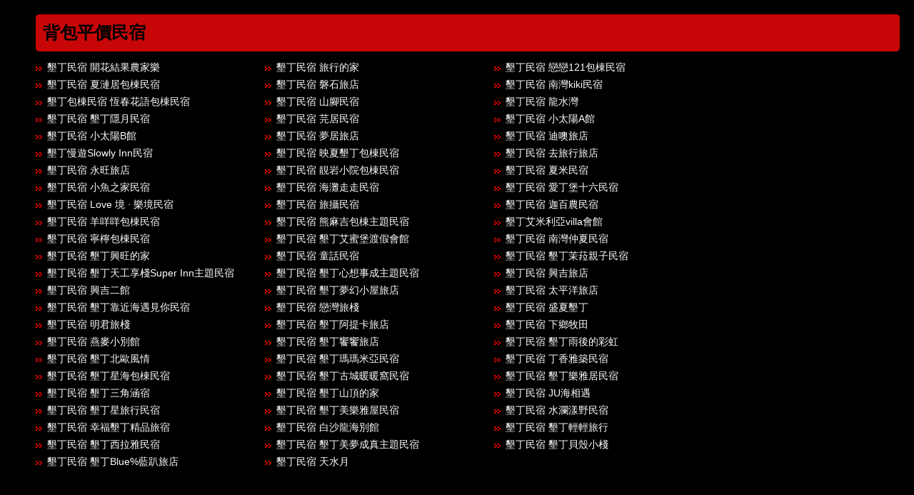

--- FILE ---
content_type: text/html
request_url: https://kenting.taiwanminsu.com/Cat5.htm
body_size: 49704
content:


<!DOCTYPE html>

<html xmlns="http://www.w3.org/1999/xhtml">
<head><meta http-equiv="Content-Type" content="text/html; charset=utf-8" /><title>
	背包平價民宿
</title><link href="css/Category.css" rel="stylesheet" />
    <script src="js/jquery-latest.min.js"></script>
    <script src="js/deFF.js"></script>
</head>
<body>
    <form method="post" action="Cat5.aspx" id="form1">
<div class="aspNetHidden">
<input type="hidden" name="__VIEWSTATE" id="__VIEWSTATE" value="/wEPDwULLTEzMTE2NjM3MjcPZBYCAgMPZBYCAgcPFgIeCWlubmVyaHRtbAWO6AE8aDM+6IOM5YyF5bmz5YO55rCR5a6/[base64]/Qk5CPXhqaG90ZWwnPuWivuS4geawkeWuvyDoiIjlkInml4XlupcgPC9hPjwvbGk+IDxsaT48YSB0YXJnZXQ9J19ibGFuaycgaHJlZj0naHR0cDovL3d3dy50d3N0YXkuY29tL1NJVEUvaW5kZXguYXNweD9CTkI9eGpob3VzZSc+5aK+5LiB5rCR5a6/[base64]/IOa1t+WckuS6jOmkqCA8L2E+PC9saT4gPGxpPjxhIHRhcmdldD0nX2JsYW5rJyBocmVmPSdodHRwOi8vd3d3LnR3c3RheS5jb20vUldEMi9pbmRleC5hc3B4P0JOQj1zaXN0ZXIzMCc+5aK+5LiB5rCR5a6/IOWivuS4geWkp+ihl+WCu+Wkp+Wniue+jumjn+awkeWuvyA8L2E+PC9saT4gPGxpPjxhIHRhcmdldD0nX2JsYW5rJyBocmVmPSdodHRwOi8vd3d3LnR3c3RheS5jb20vU0lURS9pbmRleC5hc3B4P0JOQj1zdSc+5aK+5LiB5rCR5a6/[base64]/Qk5CPWt0aG9zdGVsJz7lor7kuIHmsJHlrr8g5aK+5LiB5peF5bqXIDwvYT48L2xpPiA8bGk+PGEgdGFyZ2V0PSdfYmxhbmsnIGhyZWY9J2h0dHA6Ly93d3cudHdzdGF5LmNvbS9TSVRFL2luZGV4LmFzcHg/Qk5CPWZ0cyc+5aK+5LiB5rCR5a6/IOmiqOmHh+aXheW6lyA8L2E+PC9saT4gPGxpPjxhIHRhcmdldD0nX2JsYW5rJyBocmVmPSdodHRwOi8vd3d3LnR3c3RheS5jb20vUldEMi9pbmRleC5hc3B4P0JOQj1tYW5neWlpbm4nPuWivuS4geawkeWuvyDlor7kuIHmu7/[base64]/Qk5CPXN1bm55c2VhJz7lor7kuIHmsJHlrr8g5aK+5LiB5rW35pm05aSpIDwvYT48L2xpPiA8bGk+PGEgdGFyZ2V0PSdfYmxhbmsnIGhyZWY9J2h0dHA6Ly93d3cudHdzdGF5LmNvbS9SV0QyL2luZGV4LmFzcHg/Qk5CPWRyZWFtaG91c2U4ODgnPuWivuS4geawkeWuvyDlor7kuIHlpKLlubvlsI/[base64]/Qk5CPWRlZXJrYWlzZW4nPuWivuS4geawkeWuvyDpub/[base64]/[base64]/IOWNl+eBo+a9ruajpyA8L2E+PC9saT4gPGxpPjxhIHRhcmdldD0nX2JsYW5rJyBocmVmPSdodHRwOi8vd3d3LnR3c3RheS5jb20vUldEL2luZGV4LmFzcHg/[base64]/IOaYpeWTgea4oeWBh+awkeWuvyA8L2E+PC9saT4gPGxpPjxhIHRhcmdldD0nX2JsYW5rJyBocmVmPSdodHRwOi8vd3d3LnR3c3RheS5jb20vUldEMi9pbmRleC5hc3B4P0JOQj1zZWFjYXNlMTY0Jz7lor7kuIHmsJHlrr8g5aK+5LiB5Y2X54Gj5rW36YGH5rCR5a6/IDwvYT48L2xpPiA8bGk+PGEgdGFyZ2V0PSdfYmxhbmsnIGhyZWY9J2h0dHA6Ly93d3cudHdzdGF5LmNvbS9SV0QyL2luZGV4LmFzcHg/Qk5CPXNlYWJuYic+5aK+5LiB5rCR5a6/IOWivuS4geeip+a1t+a4oeWBh+WFrOWvkyA8L2E+PC9saT4gPGxpPjxhIHRhcmdldD0nX2JsYW5rJyBocmVmPSdodHRwOi8vdHdzdGF5LmNvbS9SV0QyL2luZGV4LmFzcHg/[base64]/IDwvYT48L2xpPiA8bGk+PGEgdGFyZ2V0PSdfYmxhbmsnIGhyZWY9J2h0dHA6Ly93d3cudHdzdGF5LmNvbS9SV0QyL2luZGV4LmFzcHg/Qk5CPWJheWlubic+5aK+5LiB5rCR5a6/IOa1t+eBo+aXheW6lyA8L2E+PC9saT4gPGxpPjxhIHRhcmdldD0nX2JsYW5rJyBocmVmPSdodHRwOi8vd3d3LnR3c3RheS5jb20vUldEMi9pbmRleC5hc3B4P0JOQj1zdW1tZXJrdCc+5aK+5LiB5rCR5a6/[base64]/Qk5CPWZhbmljZSc+5aK+5LiB5rCR5a6/[base64]/[base64]/IOWivuS4geiKsemDveawkeWuvyA8L2E+PC9saT4gPGxpPjxhIHRhcmdldD0nX2JsYW5rJyBocmVmPSdodHRwOi8vd3d3LnR3c3RheS5jb20vU0lURS9pbmRleC5hc3B4P0JOQj1rdGxvdmUxMjEnPuWivuS4geawkeWuvyDmiIDmiIAxMjHljIXmo5/msJHlrr8gPC9hPjwvbGk+IDxsaT48YSB0YXJnZXQ9J19ibGFuaycgaHJlZj0naHR0cDovL3d3dy50d3N0YXkuY29tL1NJVEUvaW5kZXguYXNweD9CTkI9YXJ0ZGVjbyc+5aK+5LiB5rCR5a6/[base64]/Qk5CPWRldGFjaGVkJz7lor7kuIHmsJHlrr8g6LaF6ISr5peF5bqXIDwvYT48L2xpPiA8bGk+PGEgdGFyZ2V0PSdfYmxhbmsnIGhyZWY9J2h0dHA6Ly93d3cudHdzdGF5LmNvbS9TSVRFL2luZGV4LmFzcHg/Qk5CPWxhbnJlbnd1Jz7lor7kuIHmh7bkurrlsYvnlJ/[base64]/Qk5CPWNvbWVpbm4yJz7lor7kuIHmsJHlrr/lurfpgLjml4Xlrr9jb21laW5uMiA8L2E+PC9saT4gPGxpPjxhIHRhcmdldD0nX2JsYW5rJyBocmVmPSdodHRwOi8vd3d3LnR3c3RheS5jb20vUldEMi9pbmRleC5hc3B4P0JOQj1wcmluY2VzczYnPuWivuS4geawkeWuvyDlor7kuIHlhYvomL/[base64]/IDwvYT48L2xpPiA8bGk+PGEgdGFyZ2V0PSdfYmxhbmsnIGhyZWY9J2h0dHA6Ly93d3cudHdzdGF5LmNvbS9SV0QyL2luZGV4LmFzcHg/Qk5CPW1ha2l0YSc+5aK+5LiB5rCR5a6/IOS4i+mEieeJp+eUsCA8L2E+PC9saT4gPGxpPjxhIHRhcmdldD0nX2JsYW5rJyBocmVmPSdodHRwOi8vd3d3LnR3c3RheS5jb20vU0lURS9pbmRleC5hc3B4P0JOQj13YXZlbWVsb2R5Jz7lor7kuIHmsJHlrr8g5rOi5rWq5peL5b6L5rCR5a6/IDwvYT48L2xpPiA8bGk+PGEgdGFyZ2V0PSdfYmxhbmsnIGhyZWY9J2h0dHA6Ly93d3cudHdzdGF5LmNvbS9TSVRFL2luZGV4LmFzcHg/Qk5CPXlveW8nPuWivuS4geawkeWuvyDmgqDmuLjmuKHlgYflsI/mnKjlsYvmsJHlrr8gPC9hPjwvbGk+IDxsaT48YSB0YXJnZXQ9J19ibGFuaycgaHJlZj0naHR0cDovL3d3dy50d3N0YXkuY29tL1NJVEUvaW5kZXguYXNweD9CTkI9c2h1aXllbic+5aK+5LiB5rCR5a6/IOawtOeHleawkeWuvyA8L2E+PC9saT4gPGxpPjxhIHRhcmdldD0nX2JsYW5rJyBocmVmPSdodHRwOi8vd3d3LnR3c3RheS5jb20vU0lURS9pbmRleC5hc3B4P0JOQj1leWFpY2x1Yic+5aK+5LiB5rCR5a6/IOWivuS4gTIxMyA8L2E+PC9saT4gPGxpPjxhIHRhcmdldD0nX2JsYW5rJyBocmVmPSdodHRwOi8vd3d3LnR3c3RheS5jb20vU0lURS9pbmRleC5hc3B4P0JOQj1jb2NvbnV0Jz7lor7kuIHmsJHlrr8g5qSw5p6X5LmL5a625rCR5a6/IDwvYT48L2xpPiA8bGk+PGEgdGFyZ2V0PSdfYmxhbmsnIGhyZWY9J2h0dHA6Ly93d3cudHdzdGF5LmNvbS9TSVRFL2luZGV4LmFzcHg/Qk5CPWRvdWRvdSc+5aK+5LiB5rCR5a6/IOaIgOaIgOWivuS4geacteacteWgoeawkeWuvyA8L2E+PC9saT4gPGxpPjxhIHRhcmdldD0nX2JsYW5rJyBocmVmPSdodHRwOi8vd3d3LnR3c3RheS5jb20vU0lURS9pbmRleC5hc3B4P0JOQj1iaXJkcmluZ3MnPuWivuS4geawkeWuvyDlor7kuIHmlq/ljaHnvoXojorlnJLmsJHlrr8gPC9hPjwvbGk+IDxsaT48YSB0YXJnZXQ9J19ibGFuaycgaHJlZj0naHR0cDovL3d3dy50d3N0YXkuY29tL1NJVEUvaW5kZXguYXNweD9CTkI9b2F0c2lubic+5aK+5LiB5rCR5a6/IOeHlem6peWwj+WIpemkqCA8L2E+PC9saT4gPGxpPjxhIHRhcmdldD0nX2JsYW5rJyBocmVmPSdodHRwOi8vd3d3LnR3c3RheS5jb20vU0lURS9pbmRleC5hc3B4P2JuYj14aWFuZy14aWFuZyc+5aK+5LiB5rCR5a6/IOWivuS4gemll+mll+aXheW6lyA8L2E+PC9saT4gPGxpPjxhIHRhcmdldD0nX2JsYW5rJyBocmVmPSdodHRwOi8vd3d3LnR3c3RheS5jb20vU0lURS9pbmRleC5hc3B4P0JOQj1rdGxpamluZyc+5aK+5LiB5rCR5a6/IOm6l+aZr+ingOaYn+a4oeWBh+Wwj+acqOWxiyA8L2E+PC9saT4gPGxpPjxhIHRhcmdldD0nX2JsYW5rJyBocmVmPSdodHRwOi8vd3d3LnR3c3RheS5jb20vU0lURS9pbmRleC5hc3B4P0JOQj1jaGVja2luMSc+5aK+5LiB5rCR5a6/IOWivuS4gembgOWNsOawkeWuv+S4gOmkqCA8L2E+PC9saT4gPGxpPjxhIHRhcmdldD0nX2JsYW5rJyBocmVmPSdodHRwOi8vd3d3LnR3c3RheS5jb20vUldEL2luZGV4LmFzcHg/[base64]/IOWivuS4geeRm+WTpeawkeWuvyA8L2E+PC9saT4gPGxpPjxhIHRhcmdldD0nX2JsYW5rJyBocmVmPSdodHRwOi8vd3d3LnR3c3RheS5jb20vU0lURS9pbmRleC5hc3B4P0JOQj1zaW5tYW5penUnPuWivuS4geawkeWuvyDoiIjmu7/pgLjnrZHmsJHlrr8gPC9hPjwvbGk+IDxsaT48YSB0YXJnZXQ9J19ibGFuaycgaHJlZj0naHR0cDovL3d3dy50d3N0YXkuY29tL1NJVEUvaW5kZXguYXNweD9CTkI9dGFtbXlob21lJz7lor7kuIHmsJHlrr8g5aK+5LiB5rOw5ZKq55qE5a625rCR5a6/IDwvYT48L2xpPiA8bGk+PGEgdGFyZ2V0PSdfYmxhbmsnIGhyZWY9J2h0dHA6Ly93d3cudHdzdGF5LmNvbS9TSVRFL2luZGV4LmFzcHg/Qk5CPWVhc3lob21lJz7lor7kuIHnsKHllq7lrr8gPC9hPjwvbGk+IDxsaT48YSB0YXJnZXQ9J19ibGFuaycgaHJlZj0naHR0cDovL3R3c3RheS5jb20vUldEMi9pbmRleC5hc3B4P2JuYj13ZWxjb21laG9tZSc+5aK+5LiB5rCR5a6/IOatoei/juS+huaIkeWutuawkeWuvyA8L2E+PC9saT4gPGxpPjxhIHRhcmdldD0nX2JsYW5rJyBocmVmPSdodHRwOi8vd3d3LnR3c3RheS5jb20vUldEMi9pbmRleC5hc3B4P0JOQj1zbm9yZSc+5aK+5LiB5rCR5a6/IOaJk+WRvOaXheW6lyA8L2E+PC9saT4gPGxpPjxhIHRhcmdldD0nX2JsYW5rJyBocmVmPSdodHRwOi8vd3d3LnR3c3RheS5jb20vUldEMi9pbmRleC5hc3B4P0JOQj1zdW5zaGluZWJuYic+5aK+5LiB5rCR5a6/[base64]/IDwvYT48L2xpPiA8bGk+PGEgdGFyZ2V0PSdfYmxhbmsnIGhyZWY9J2h0dHA6Ly93d3cudHdzdGF5LmNvbS9SV0QyL2luZGV4LmFzcHg/Ym5iPWhhb3phaSc+5aK+5LiB5rCR5a6/IOWlveWuheawkeWuvyA8L2E+PC9saT4gPGxpPjxhIHRhcmdldD0nX2JsYW5rJyBocmVmPSdodHRwOi8vd3d3LnR3c3RheS5jb20vUldEMi9pbmRleC5hc3B4P2JuYj1maXNoaG9tZTY2Jz7lor7kuIHmsJHlrr8g5bCP6a2a5LmL5a625rCR5a6/IDwvYT48L2xpPiA8bGk+PGEgdGFyZ2V0PSdfYmxhbmsnIGhyZWY9J2h0dHA6Ly93d3cudHdzdGF5LmNvbS9SV0QyL2luZGV4LmFzcHg/Qk5CPXNvcmFub2tvZWJvb2tpbmcnPuWivuS4geawkeWuvyDnqbrosLfnq7rpn7PpnLLnh5/ljYDmsJHlrr8gPC9hPjwvbGk+IDxsaT48YSB0YXJnZXQ9J19ibGFuaycgaHJlZj0naHR0cDovL3d3dy50d3N0YXkuY29tL1JXRDIvaW5kZXguYXNweD9ibmI9aG9saW4nPuWivuS4geawkeWuvyDlor7kuIHnpr7pnJblsI/[base64]/msJHlrr8gPC9hPjwvbGk+IDxsaT48YSB0YXJnZXQ9J19ibGFuaycgaHJlZj0naHR0cDovL3d3dy50d3N0YXkuY29tL1NJVEUvaW5kZXguYXNweD9CTkI9Y2FtcGluZyc+5aK+5LiB5rCR5a6/IOWivuS4geW+jOWjgea5lumcsueHn+i7iuawkeWuvyA8L2E+PC9saT4gPGxpPjxhIHRhcmdldD0nX2JsYW5rJyBocmVmPSdodHRwOi8vd3d3LnR3c3RheS5jb20vU0lURS9pbmRleC5hc3B4P0JOQj1zZWFwbGFjZSc+5aK+5LiB5rCR5a6/IOa1t+eahOaJgOWcqOKAp+a1t+aZr1ZpbGxhIDwvYT48L2xpPiA8bGk+PGEgdGFyZ2V0PSdfYmxhbmsnIGhyZWY9J2h0dHA6Ly93d3cudHdzdGF5LmNvbS9SV0QyL2luZGV4LmFzcHg/Ym5iPXJhaW5ib3c1MSc+5aK+5LiB5rCR5a6/IOWivuS4gembqOW+jOeahOW9qeiZuSA8L2E+PC9saT4gPGxpPjxhIHRhcmdldD0nX2JsYW5rJyBocmVmPSdodHRwOi8vdHdzdGF5LmNvbS9SV0QyL2luZGV4LmFzcHg/[base64]/Qk5CPXN1bkEnPuWivuS4geawkeWuvyDlsI/lpKrpmb1B6aSoIDwvYT48L2xpPiA8bGk+PGEgdGFyZ2V0PSdfYmxhbmsnIGhyZWY9J2h0dHA6Ly93d3cudHdzdGF5LmNvbS9TSVRFL2luZGV4LmFzcHg/[base64]/5LqM6aSoIDwvYT48L2xpPiA8bGk+PGEgdGFyZ2V0PSdfYmxhbmsnIGhyZWY9J2h0dHA6Ly93d3cudHdzdGF5LmNvbS9TSVRFL2luZGV4LmFzcHg/Qk5CPURyZWFtJz7lor7kuIEgRHJlYW0gSG91c2Ug5rCR5a6/IDwvYT48L2xpPiA8bGk+PGEgdGFyZ2V0PSdfYmxhbmsnIGhyZWY9J2h0dHA6Ly93d3cudHdzdGF5LmNvbS9TSVRFL2luZGV4LmFzcHg/[base64]/IOiXnemBiuacquWig+WMheajn+aXheWuvyA8L2E+PC9saT4gPGxpPjxhIHRhcmdldD0nX2JsYW5rJyBocmVmPSdodHRwOi8vdHdzdGF5LmNvbS9SV0QyL2luZGV4LmFzcHg/Ym5iPXNoZWVwaG91c2UnPuWivuS4geawkeWuvyDnvorlkqnlkqnljIXmo5/msJHlrr8gPC9hPjwvbGk+IDxsaT48YSB0YXJnZXQ9J19ibGFuaycgaHJlZj0naHR0cDovL3d3dy50d3N0YXkuY29tL1JXRDIvaW5kZXguYXNweD9CTkI9YmVhcmhvdXNlJz7lor7kuIHmsJHlrr8g54aK6bq75ZCJ5YyF5qOf5Li76aGM5rCR5a6/IDwvYT48L2xpPiA8bGk+PGEgdGFyZ2V0PSdfYmxhbmsnIGhyZWY9J2h0dHA6Ly93d3cudHdzdGF5LmNvbS9TSVRFL2luZGV4LmFzcHg/Qk5CPWRyZWFtMzY5OCc+5aK+5LiB5rCR5a6/[base64]/IDwvYT48L2xpPiA8bGk+PGEgdGFyZ2V0PSdfYmxhbmsnIGhyZWY9J2h0dHA6Ly93d3cudHdzdGF5LmNvbS9SV0QyL2luZGV4LmFzcHg/Qk5CPXJvc2U1MDInPuWivuS4geawkeWuvyDlor7kuIHmtbfmtIvnjqvnkbDmtbfmma/msJHlrr8gPC9hPjwvbGk+IDxsaT48YSB0YXJnZXQ9J19ibGFuaycgaHJlZj0naHR0cDovL3d3dy50d3N0YXkuY29tL1JXRDIvaW5kZXguYXNweD9CTkI9bW9mZW5nJz7lor7kuIHloqjopb/[base64]/IDwvYT48L2xpPiA8bGk+PGEgdGFyZ2V0PSdfYmxhbmsnIGhyZWY9J2h0dHA6Ly93d3cudHdzdGF5LmNvbS9SV0QvaW5kZXguYXNweD9CTkI9d2Rtcyc+5aK+5LiB5rCR5a6/5oiR55qE5ZCN5a6/[base64]/[base64]/IDwvYT48L2xpPiA8bGk+PGEgdGFyZ2V0PSdfYmxhbmsnIGhyZWY9J2h0dHA6Ly93d3cudHdzdGF5LmNvbS9TSVRFL2luZGV4LmFzcHg/Qk5CPXdoaXRlJz7lor7kuIHmsJHlrr8g55m955qu5bGL5bqt5ZyS5peF5a6/IDwvYT48L2xpPiA8bGk+PGEgdGFyZ2V0PSdfYmxhbmsnIGhyZWY9J2h0dHA6Ly93d3cudHdzdGF5LmNvbS9SV0QyL2luZGV4LmFzcHg/Ym5iPXdvb2Zob3VzZSc+5aK+5LiB5rCR5a6/[base64]/Qk5CPWxpZ2h0MjgnPuWivuS4geawkeWuv+WFieW9sTI4IDwvYT48L2xpPiA8bGk+PGEgdGFyZ2V0PSdfYmxhbmsnIGhyZWY9J2h0dHA6Ly93d3cudHdzdGF5LmNvbS9SV0QyL2luZGV4LmFzcHg/Ym5iPXdmeng2MDQnPuWivuS4geawkeWuvyDlvq7poqjku7LlpI8gPC9hPjwvbGk+IDxsaT48YSB0YXJnZXQ9J19ibGFuaycgaHJlZj0naHR0cDovL3d3dy50d3N0YXkuY29tL1NJVEUvaW5kZXguYXNweD9CTkI9b2xkdG93bic+5aK+5LiB5rCR5a6/IOWivuS4geWPpOWfjuaaluaalueqqeawkeWuvyA8L2E+PC9saT4gPGxpPjxhIHRhcmdldD0nX2JsYW5rJyBocmVmPSdodHRwOi8vd3d3LnR3c3RheS5jb20vUldEMi9pbmRleC5hc3B4P0JOQj1nb29kbmVzdCc+5aK+5LiB5rCR5a6/IOWivuS4geWlveeqqeawkeWuvyA8L2E+PC9saT4gPGxpPjxhIHRhcmdldD0nX2JsYW5rJyBocmVmPSdodHRwOi8vd3d3LnR3c3RheS5jb20vUldEL2luZGV4LmFzcHg/Qk5CPWRlbm5pc3NpJz7lor7kuIHmsJHlrr8g5aK+5LiB5qiC6ZuF5bGF5rCR5a6/IDwvYT48L2xpPiA8bGk+PGEgdGFyZ2V0PSdfYmxhbmsnIGhyZWY9J2h0dHA6Ly93d3cudHdzdGF5LmNvbS9SV0QvaW5kZXguYXNweD9CTkI9aGluYSc+5aK+5LiB5rCR5a6/IOa1t+WQtuaXheWuvyA8L2E+PC9saT4gPGxpPjxhIHRhcmdldD0nX2JsYW5rJyBocmVmPSdodHRwOi8vd3d3LnR3c3RheS5jb20vUldEL2luZGV4LmFzcHg/Qk5CPXRyaWFuZ2xlJz7lor7kuIHmsJHlrr8g5aK+5LiB5LiJ6KeS5ra15a6/IDwvYT48L2xpPiA8bGk+PGEgdGFyZ2V0PSdfYmxhbmsnIGhyZWY9J2h0dHA6Ly93d3cudHdzdGF5LmNvbS9SV0QyL2luZGV4LmFzcHg/[base64]/kuYvlr6fpnZznmoTlrrYgPC9hPjwvbGk+IDxsaT48YSB0YXJnZXQ9J19ibGFuaycgaHJlZj0naHR0cDovL3d3dy50d3N0YXkuY29tL1NJVEUvaW5kZXguYXNweD9CTkI9bmF0dXMnPuWivuS4geawkeWuvyDliJ3lpI/ml6XlkozmsJHlrr8gPC9hPjwvbGk+IDxsaT48YSB0YXJnZXQ9J19ibGFuaycgaHJlZj0naHR0cDovL3d3dy50d3N0YXkuY29tL1JXRDIvaW5kZXguYXNweD9CTkI9eWlzaGluJz7lor7kuIHmsJHlrr8g5oSP6IiI5YyF5qOf5rCR5a6/IDwvYT48L2xpPiA8bGk+PGEgdGFyZ2V0PSdfYmxhbmsnIGhyZWY9J2h0dHA6Ly93d3cudHdzdGF5LmNvbS9SV0QyL2luZGV4LmFzcHg/[base64]/IDwvYT48L2xpPiA8bGk+PGEgdGFyZ2V0PSdfYmxhbmsnIGhyZWY9J2h0dHA6Ly93d3cudHdzdGF5LmNvbS9SV0QyL2luZGV4LmFzcHg/[base64]/msJHlrr8gPC9hPjwvbGk+IDxsaT48YSB0YXJnZXQ9J19ibGFuaycgaHJlZj0naHR0cDovL3d3dy50d3N0YXkuY29tL1NJVEUvaW5kZXguYXNweD9CTkI9amlheXVhbic+5aK+5LiB5rCR5a6/IOWivuS4geS9s+WckuawkeWuvyA8L2E+PC9saT4gPGxpPjxhIHRhcmdldD0nX2JsYW5rJyBocmVmPSdodHRwOi8vd3d3LnR3c3RheS5jb20vU0lURS9pbmRleC5hc3B4P0JOQj1zdGFydHJhdmVsJz7lor7kuIHmsJHlrr8g5aK+5LiB5pif5peF6KGM5rCR5a6/IDwvYT48L2xpPiA8bGk+PGEgdGFyZ2V0PSdfYmxhbmsnIGhyZWY9J2h0dHA6Ly93d3cudHdzdGF5LmNvbS9TSVRFL2luZGV4LmFzcHg/[base64]/IOWwj+WkqumZvULppKggPC9hPjwvbGk+IDxsaT48YSB0YXJnZXQ9J19ibGFuaycgaHJlZj0naHR0cDovL3d3dy50d3N0YXkuY29tL1NJVEUvaW5kZXguYXNweD9CTkI9d2luZHRyYXZlbCc+5aK+5LiB5rCR5a6/IOWivuS4gemaqOmiqOaXheihjOawkeWuvyA8L2E+PC9saT4gPGxpPjxhIHRhcmdldD0nX2JsYW5rJyBocmVmPSdodHRwOi8vd3d3LnR3c3RheS5jb20vU0lURS9pbmRleC5hc3B4P0JOQj1kcmVhbTM2Jz7lor7kuIHmsJHlrr8g5ZyT5aSi5rCR5a6/IDwvYT48L2xpPiA8bGk+PGEgdGFyZ2V0PSdfYmxhbmsnIGhyZWY9J2h0dHA6Ly93d3cudHdzdGF5LmNvbS9TSVRFL2luZGV4LmFzcHg/Qk5CPXNwcmluZ2lubic+5aK+5LiB5rCR5a6/IOWPiOS4gOaYpeS5i+WuvyA8L2E+PC9saT4gPGxpPjxhIHRhcmdldD0nX2JsYW5rJyBocmVmPSdodHRwOi8vd3d3LnR3c3RheS5jb20vU0lURS9pbmRleC5hc3B4P0JOQj13YXJtaG9tZSc+5aK+5LiB5rCR5a6/IOWivuS4gea6q+mmqOeahOWutuawkeWuvyA8L2E+PC9saT4gPGxpPjxhIHRhcmdldD0nX2JsYW5rJyBocmVmPSdodHRwOi8vd3d3LnR3c3RheS5jb20vUldEL2luZGV4LmFzcHg/Qk5CPWhlYXJ0Y2xlYXIyJz7lor7kuIHmsJHlrr8g5b+D5pm05aW9IDwvYT48L2xpPiA8bGk+PGEgdGFyZ2V0PSdfYmxhbmsnIGhyZWY9J2h0dHA6Ly93d3cudHdzdGF5LmNvbS9TSVRFL2luZGV4LmFzcHg/[base64]/IDwvYT48L2xpPiA8bGk+PGEgdGFyZ2V0PSdfYmxhbmsnIGhyZWY9J2h0dHA6Ly93d3cudHdzdGF5LmNvbS9TSVRFL2luZGV4LmFzcHg/Qk5CPWZvdW5kJz7lor7kuIHmsJHlrr8g5aK+5LiB5om+5Yiw5rCR5a6/IDwvYT48L2xpPiA8bGk+PGEgdGFyZ2V0PSdfYmxhbmsnIGhyZWY9J2h0dHA6Ly93d3cudHdzdGF5LmNvbS9TSVRFL2luZGV4LmFzcHg/Qk5CPXZpbnRhZ2UxNjAzJz7lor7kuIHmsJHlrr8g5aK+5LiB6YC45ZOB6ZuF5bGL5rCR5a6/IDwvYT48L2xpPiA8bGk+PGEgdGFyZ2V0PSdfYmxhbmsnIGhyZWY9J2h0dHA6Ly93d3cudHdzdGF5LmNvbS9TSVRFL2luZGV4LmFzcHg/Qk5CPWFsbGV5MTYnPuWivuS4geetkeW6reawkeWuvyA8L2E+PC9saT4gPGxpPjxhIHRhcmdldD0nX2JsYW5rJyBocmVmPSdodHRwOi8vd3d3LnR3c3RheS5jb20vU0lURS9pbmRleC5hc3B4P0JOQj1jaGVja2luMic+5aK+5LiB5rCR5a6/IOWivuS4gembgOWNsOawkeWuv+S6jOmkqCA8L2E+PC9saT4gPGxpPjxhIHRhcmdldD0nX2JsYW5rJyBocmVmPSdodHRwOi8vd3d3LnR3c3RheS5jb20vU0lURS9pbmRleC5hc3B4P0JOQj1maic+5aK+5LiB5rCR5a6/[base64]/[base64]/IOe+jummmeaXheWuvyA8L2E+PC9saT4gPGxpPjxhIHRhcmdldD0nX2JsYW5rJyBocmVmPSdodHRwOi8vd3d3LnR3c3RheS5jb20vUldEMi9pbmRleC5hc3B4P0JOQj1zZWEyMDgnPuWivuS4geawkeWuvyDlor7kuIHmtbfnlJ/[base64]/[base64]/IOWivuS4geWInemcsuawkeWuvyA8L2E+PC9saT4gPGxpPjxhIHRhcmdldD0nX2JsYW5rJyBocmVmPSdodHRwOi8vd3d3LnR3c3RheS5jb20vUldEMi9pbmRleC5hc3B4P2JuYj1zbGVlcGlubic+5aK+5LiB5rCR5a6/[base64]/Qk5CPWt0c2VhaW5uJz7lor7kuIHmsJHlrr8g5rW355qE5YWD5a6/IDwvYT48L2xpPiA8bGk+PGEgdGFyZ2V0PSdfYmxhbmsnIGhyZWY9J2h0dHA6Ly93d3cudHdzdGF5LmNvbS9TSVRFL2luZGV4LmFzcHg/[base64]/Qk5CPXNoZWVwJz7lor7kuIHmsJHlrr8g576K5LuU57a/57a/5rCR5a6/IDwvYT48L2xpPiA8bGk+PGEgdGFyZ2V0PSdfYmxhbmsnIGhyZWY9J2h0dHA6Ly93d3cudHdzdGF5LmNvbS9TSVRFL2luZGV4LmFzcHg/Qk5CPWt0c25wJz7lor7kuIHmsJHlrr8g5aK+5LiB5bCR5bm05rS+5bmz5YO55peF5bqXIDwvYT48L2xpPiA8bGk+PGEgdGFyZ2V0PSdfYmxhbmsnIGhyZWY9J2h0dHA6Ly93d3cudHdzdGF5LmNvbS9TSVRFL2luZGV4LmFzcHg/Qk5CPWxvbmdoaSc+5aK+5LiB5rCR5a6/IOeZveaymem+jea1t+WIpemkqCA8L2E+PC9saT4gPGxpPjxhIHRhcmdldD0nX2JsYW5rJyBocmVmPSdodHRwOi8vd3d3LnR3c3RheS5jb20vU0lURS9pbmRleC5hc3B4P0JOQj1mb3JpbmEnPuWivuS4geawkeWuvyDouI/nn7Pml4XlupcgPC9hPjwvbGk+IDxsaT48YSB0YXJnZXQ9J19ibGFuaycgaHJlZj0naHR0cDovL3d3dy50d3N0YXkuY29tL1JXRC9pbmRleC5hc3B4P0JOQj1uZnp4MSc+5aK+5LiB5rCR5a6/[base64]/Qk5CPXByYWlyaWUnPuWivuS4geawkeWuvyDojYnljp/kvY/[base64]/Qk5CPWdpbmFob3VzZSc+5aK+5LiB5rCR5a6/IOWivuS4geWQieWonOWxi+awkeWuvyA8L2E+PC9saT4gPGxpPjxhIHRhcmdldD0nX2JsYW5rJyBocmVmPSdodHRwOi8vd3d3LnR3c3RheS5jb20vU0lURS9pbmRleC5hc3B4P0JOQj1kcmVhbWVyJz7lor7kuIHmsJHlrr8g5aSi5bGF5rCR5a6/IDwvYT48L2xpPiA8bGk+PGEgdGFyZ2V0PSdfYmxhbmsnIGhyZWY9J2h0dHA6Ly93d3cudHdzdGF5LmNvbS9SV0QyL2luZGV4LmFzcHg/[base64]/5ouJ6ZuF5rCR5a6/IDwvYT48L2xpPiA8bGk+PGEgdGFyZ2V0PSdfYmxhbmsnIGhyZWY9J2h0dHA6Ly93d3cudHdzdGF5LmNvbS9SV0QyL2luZGV4LmFzcHg/Ym5iPXJlbGF4Jz7lor7kuIHmsJHlrr8g5aK+5LiBUmVsYXjmlL7prIbml4XlsYUgPC9hPjwvbGk+IDxsaT48YSB0YXJnZXQ9J19ibGFuaycgaHJlZj0naHR0cDovL3d3dy50d3N0YXkuY29tL1NJVEUvaW5kZXguYXNweD9CTkI9aHVsYWlubic+5aK+5LiB5rCR5a6/IEhVTEEuaW5uIDwvYT48L2xpPiA8bGk+PGEgdGFyZ2V0PSdfYmxhbmsnIGhyZWY9J2h0dHA6Ly93d3cudHdzdGF5LmNvbS9SV0QyL2luZGV4LmFzcHg/Qk5CPXBpeGlhb25pdW5vJz7lor7kuIHmsJHlrr8g55qu5bCP5aae5rCR5a6/IDwvYT48L2xpPiA8bGk+PGEgdGFyZ2V0PSdfYmxhbmsnIGhyZWY9J2h0dHA6Ly93d3cudHdzdGF5LmNvbS9TSVRFL2luZGV4LmFzcHg/Qk5CPWRyZWFtLWNvbWUtdHJ1ZSc+5aK+5LiB5rCR5a6/IOWivuS4gee+juWkouaIkOecn+S4u+mhjOawkeWuvyA8L2E+PC9saT4gPGxpPjxhIHRhcmdldD0nX2JsYW5rJyBocmVmPSdodHRwOi8vdHdzdGF5LmNvbS9SV0QyL2luZGV4LmFzcHg/[base64]/Qk5CPXNoZWxsYm5iJz7lor7kuIHmsJHlrr8g5aK+5LiB6LKd5q685bCP5qOnIDwvYT48L2xpPiA8bGk+PGEgdGFyZ2V0PSdfYmxhbmsnIGhyZWY9J2h0dHA6Ly93d3cudHdzdGF5LmNvbS9SV0QyL2luZGV4LmFzcHg/Qk5CPTE1M2hvdXNlJz7lor7kuIHmsJHlrr8gMTUz5rCR5a6/IDwvYT48L2xpPiA8bGk+PGEgdGFyZ2V0PSdfYmxhbmsnIGhyZWY9J2h0dHA6Ly93d3cudHdzdGF5LmNvbS9SV0QyL2luZGV4LmFzcHg/[base64]/IOWivuS4geS4i+S4gOermeawkeWuvyA8L2E+PC9saT4gPGxpPjxhIHRhcmdldD0nX2JsYW5rJyBocmVmPSdodHRwOi8vd3d3LnR3c3RheS5jb20vUldEMi9pbmRleC5hc3B4P0JOQj1jbW5qa3QnPuWivuS4geawkeWuvyDon7Lps7Tps6Xlj6vljIXmo5/msJHlrr8gPC9hPjwvbGk+IDxsaT48YSB0YXJnZXQ9J19ibGFuaycgaHJlZj0naHR0cDovL3d3dy50d3N0YXkuY29tL1JXRDIvaW5kZXguYXNweD9CTkI9c3BsZW5kaWRmbG9yYSc+5aK+5LiB5rCR5a6/[base64]/IDwvYT48L2xpPiA8bGk+PGEgdGFyZ2V0PSdfYmxhbmsnIGhyZWY9J2h0dHA6Ly93d3cudHdzdGF5LmNvbS9SV0QyL2luZGV4LmFzcHg/Qk5CPXRhdXJhbmdhJz7lor7kuIHmsJHlrr8g5reY5rWq6LuS5rCR5a6/IDwvYT48L2xpPiA8bGk+PGEgdGFyZ2V0PSdfYmxhbmsnIGhyZWY9J2h0dHA6Ly93d3cudHdzdGF5LmNvbS9SV0QyL2luZGV4LmFzcHg/Qk5CPXRvb25nMTluJz7lor7kuIHmsJHlrr8g5rC05rOJMTlO5rCR5a6/IDwvYT48L2xpPiA8bGk+PGEgdGFyZ2V0PSdfYmxhbmsnIGhyZWY9J2h0dHA6Ly93d3cudHdzdGF5LmNvbS9SV0QyL2luZGV4LmFzcHg/[base64]/[base64]/msJHlrr8gPC9hPjwvbGk+IDxsaT48YSB0YXJnZXQ9J19ibGFuaycgaHJlZj0naHR0cDovL3d3dy50d3N0YXkuY29tL1JXRDIvaW5kZXguYXNweD9ibmI9b3JhbmdlYm5iJz7lor7kuIHmsJHlrr8g5qmZ5aSp5Lqr546p5rCR5a6/IDwvYT48L2xpPiA8bGk+PGEgdGFyZ2V0PSdfYmxhbmsnIGhyZWY9J2h0dHA6Ly93d3cudHdzdGF5LmNvbS9SV0QyL2luZGV4LmFzcHg/Qk5CPXNsb3dsaWZlNjYnPuWivuS4geawkeWuvyDmhaLnlJ/mtLsgPC9hPjwvbGk+IDxsaT48YSB0YXJnZXQ9J19ibGFuaycgaHJlZj0naHR0cDovL3d3dy50d3N0YXkuY29tL1JXRDIvaW5kZXguYXNweD9ibmI9a3Vhbm1pbic+5aK+5LiB5rCR5a6/IOWvrOawkeWxheawkeWuvyA8L2E+PC9saT4gPGxpPjxhIHRhcmdldD0nX2JsYW5rJyBocmVmPSdodHRwOi8vd3d3LnR3c3RheS5jb20vUldEMi9pbmRleC5hc3B4P0JOQj1zb25ncGluZyc+5aK+5LiB5rCR5a6/IOWivuS4geadvuW5s+a4oeWBh+acg+mkqELppKggPC9hPjwvbGk+IDxsaT48YSB0YXJnZXQ9J19ibGFuaycgaHJlZj0naHR0cDovL3d3dy50d3N0YXkuY29tL1NJVEUvaW5kZXguYXNweD9CTkI9cml2ZXIyMic+5aK+5LiB5rCR5a6/IOasluS7geays+WgpOS8kemWkui+suiOiiA8L2E+PC9saT4gPGxpPjxhIHRhcmdldD0nX2JsYW5rJyBocmVmPSdodHRwOi8vd3d3LnR3c3RheS5jb20vUldEMi9pbmRleC5hc3B4P0JOQj1oYXBweWJuYic+5aK+5LiB5rCR5a6/[base64]/[base64]/IDwvYT48L2xpPiA8bGk+PGEgdGFyZ2V0PSdfYmxhbmsnIGhyZWY9J2h0dHA6Ly93d3cudHdzdGF5LmNvbS9SV0QyL2luZGV4LmFzcHg/Qk5CPW1hbm9yMSc+5aK+5LiB5rCR5a6/IOmHh+aLk+awkeWuvyA8L2E+PC9saT4gPGxpPjxhIHRhcmdldD0nX2JsYW5rJyBocmVmPSdodHRwOi8vdHdzdGF5LmNvbS9SV0QyL2luZGV4LmFzcHg/Ym5iPWNoYWlybWFuJz7lor7kuIHmsJHlrr8g54+t6ZW35rCR5a6/IDwvYT48L2xpPiA8bGk+PGEgdGFyZ2V0PSdfYmxhbmsnIGhyZWY9J2h0dHA6Ly93d3cudHdzdGF5LmNvbS9SV0QyL2luZGV4LmFzcHg/Qk5CPWVhc3Rjb2FzdDMnPuWivuS4geawkeWuvyDmnbHlsrjljIXmo5/msJHlrr/[base64]/Qk5CPXlveW8xMSc+5aK+5LiB5rCR5a6/IOS9keS9kTEx6Jmf5rCR5a6/IDwvYT48L2xpPiA8bGk+PGEgdGFyZ2V0PSdfYmxhbmsnIGhyZWY9J2h0dHA6Ly93d3cudHdzdGF5LmNvbS9SV0QyL2luZGV4LmFzcHg/Qk5CPXNvbmdwaW5nNjYyYm9va2luZyc+5aK+5LiB5rCR5a6/IOWivuS4geadvuW5s+a4oeWBh+acg+mkqCA8L2E+PC9saT4gPGxpPjxhIHRhcmdldD0nX2JsYW5rJyBocmVmPSdodHRwOi8vd3d3LnR3c3RheS5jb20vUldEMi9pbmRleC5hc3B4P0JOQj1za3l5b3VuZyc+5aK+5LiB5rCR5a6/[base64]/Qk5CPXN0cm9uZzI4Jz7lor7kuIHmsJHlrr8g5aK+5LiB5by35ZOl55qE5a625rCR5a6/IDwvYT48L2xpPiA8bGk+PGEgdGFyZ2V0PSdfYmxhbmsnIGhyZWY9J2h0dHA6Ly93d3cudHdzdGF5LmNvbS9SV0QyL2luZGV4LmFzcHg/Ym5iPXN0YXJyeWJheWlubic+5aK+5LiB5rCR5a6/IOWivuS4geS4reW/[base64]/[base64]/mvL7ml4XlupcgPC9hPjwvbGk+IDxsaT48YSB0YXJnZXQ9J19ibGFuaycgaHJlZj0naHR0cDovL3d3dy50d3N0YXkuY29tL1JXRDIvaW5kZXguYXNweD9CTkI9c2hlcGhlcmR2aWxsYSc+5aK+5LiB5rCR5a6/IOm6l+aZr+eJp+e+iuS6unZpbGxh5rCR5a6/IDwvYT48L2xpPiA8bGk+PGEgdGFyZ2V0PSdfYmxhbmsnIGhyZWY9J2h0dHA6Ly93d3cudHdzdGF5LmNvbS9TSVRFL2luZGV4LmFzcHg/[base64]/Ym5iPXN0YXIyMic+5aK+5LiB5rCR5a6/[base64]/Ym5iPWNyYXp5dmlsbGEnPuWivuS4geawkeWuvyDnmIvmu7/lt55WaWxsYeWMheajn+awkeWuvyA8L2E+PC9saT4gPGxpPjxhIHRhcmdldD0nX2JsYW5rJyBocmVmPSdodHRwOi8vd3d3LnR3c3RheS5jb20vUldEL2luZGV4LmFzcHg/Qk5CPXRyYXZlbDYyYm9va2luZyc+5aK+5LiB5rCR5a6/IOS4gOi1t+WOu+aXheihjCA8L2E+PC9saT4gPGxpPjxhIHRhcmdldD0nX2JsYW5rJyBocmVmPSdodHRwOi8vd3d3LnR3c3RheS5jb20vUldEMi9pbmRleC5hc3B4P0JOQj1lYXN0Y29hc3Q0Jz7lor7kuIHmsJHlrr8g5p2x5bK45YyF5qOf5rCR5a6/5Zub6aSoIDwvYT48L2xpPiA8bGk+PGEgdGFyZ2V0PSdfYmxhbmsnIGhyZWY9J2h0dHA6Ly93d3cudHdzdGF5LmNvbS9SV0QyL2luZGV4LmFzcHg/Qk5CPWVhc3Rjb2FzdDUnPuWivuS4geawkeWuvyDlor7kuIHmsJHlrr8g5p2x5bK45YyF5qOf5rCR5a6/5LqU6aSoIDwvYT48L2xpPiA8bGk+PGEgdGFyZ2V0PSdfYmxhbmsnIGhyZWY9J2h0dHA6Ly93d3cudHdzdGF5LmNvbS9SV0QyL2luZGV4LmFzcHg/Ym5iPWNoaXVjaHVhbmdib29raW5nJz7lor7kuIHmsJHlrr8g56eL6I6K5pyD6aSoIDwvYT48L2xpPiA8bGk+PGEgdGFyZ2V0PSdfYmxhbmsnIGhyZWY9J2h0dHA6Ly93d3cudHdzdGF5LmNvbS9SV0QyL2luZGV4LmFzcHg/Ym5iPXN1bW1lcmJvb2tpbmcnPuWivuS4geawkeWuvyDlor7kuIHlpI/[base64]/Qk5CPXN3bSc+5aK+5LiB5rCR5a6/IOWkqeawtOaciCA8L2E+PC9saT4gPGxpPjxhIHRhcmdldD0nX2JsYW5rJyBocmVmPSdodHRwOi8vd3d3LnR3c3RheS5jb20vU0lURS9pbmRleC5hc3B4P0JOQj1yb3V0ZTI2Jz7lor7kuIHmsJHlrr8g5aK+5LiBMjbomZ/[base64]/IOWivuS4geiJr+ays+awkeWuvyA8L2E+PC9saT4gPGxpPjxhIHRhcmdldD0nX2JsYW5rJyBocmVmPSdodHRwOi8vd3d3LnR3c3RheS5jb20vUldEL2luZGV4LmFzcHg/Qk5CPWt0bGVnZW5kJz7lor7kuIHmsJHlrr8g5oGG5pil5YKz5aWHIDwvYT48L2xpPiA8bGk+PGEgdGFyZ2V0PSdfYmxhbmsnIGhyZWY9J2h0dHA6Ly93d3cudHdzdGF5LmNvbS9SV0QyL2luZGV4LmFzcHg/Qk5CPWFua2VzaG9zdGVsJz7lor7kuIHmsJHlrr8g5aK+5LiB5a6J5Y+v55qE5a625rCR5a6/IDwvYT48L2xpPiA8bGk+PGEgdGFyZ2V0PSdfYmxhbmsnIGhyZWY9J2h0dHA6Ly93d3cudHdzdGF5LmNvbS9SV0QyL2luZGV4LmFzcHg/Qk5CPWhhaXllNjZib29raW5nJz7lor7kuIHmsJHlrr8g5aK+5LiB5Y2X54Gj5rW35Lmf5peF5bqXIDwvYT48L2xpPiA8bGk+PGEgdGFyZ2V0PSdfYmxhbmsnIGhyZWY9J2h0dHA6Ly93d3cudHdzdGF5LmNvbS9SV0QyL2luZGV4LmFzcHg/Qk5CPWFwYXJ0bWV0Jz7lor7kuIHmsJHlrr/vvI7mgoTlr5NBIFBhcnQgTWV0IDwvYT48L2xpPiA8bGk+PGEgdGFyZ2V0PSdfYmxhbmsnIGhyZWY9J2h0dHA6Ly93d3cudHdzdGF5LmNvbS9TSVRFL2luZGV4LmFzcHg/Qk5CPXNlYWZvb2QnPuWivuS4geawkeWuvyDlk4Hllqzml4XlupcgPC9hPjwvbGk+IDxsaT48YSB0YXJnZXQ9J19ibGFuaycgaHJlZj0naHR0cDovL3d3dy50d3N0YXkuY29tL1JXRDIvaW5kZXguYXNweD9CTkI9Y2hlbnNoaSc+5aK+5LiB5rCR5a6/6Zmz5rCP5qSw5ZySIDwvYT48L2xpPiA8bGk+PGEgdGFyZ2V0PSdfYmxhbmsnIGhyZWY9J2h0dHA6Ly93d3cudHdzdGF5LmNvbS9TSVRFL2luZGV4LmFzcHg/[base64]/Qk5CPW90b3VzYW5uJz7lor7kuIHmsJHlrr8g5q2Q6YO95LiK5rCR5a6/IDwvYT48L2xpPjwvdWw+ZGQYRtMr4B4xHLavzZkziat1b7GtpmExcZNs62b0OWeHpg==" />
</div>

    

        <input type="hidden" name="HfCategory" id="HfCategory" />
        <input type="hidden" name="HfCatCode" id="HfCatCode" />
        <div id="CategoryList" class="Category"><h3>背包平價民宿</h3><ul>
            <li><a target='_blank' href='https://twstay.com/RWD/index.aspx?bnb=flowersbloom'>墾丁民宿 開花結果農家樂</a></li>
            <li><a target='_blank' href='https://twstay.com/RWD2/index.aspx?BNB=travelhome'>墾丁民宿 旅行的家</a></li> 
			<li><a target='_blank' href='https://twstay.com/RWD2/index.aspx?BNB=ktlove121'>墾丁民宿 戀戀121包棟民宿</a></li> 
			<li><a target='_blank' href='https://twstay.com/RWD2/index.aspx?BNB=xialianju'>墾丁民宿 夏漣居包棟民宿</a></li>
			<li><a target='_blank' href='https://twstay.com/RWD2/index.aspx?bnb=panshihbnb'>墾丁民宿 磐石旅店</a></li>
			<li><a target='_blank' href='https://twstay.com/RWD2/index.aspx?bnb=kikibnb'>墾丁民宿 南灣kiki民宿</a></li>
			<li><a target='_blank' href='https://twstay.com/RWD2/index.aspx?bnb=flowersays'>墾丁包棟民宿 恆春花語包棟民宿 </a></li>
            <li><a target='_blank' href='https://twstay.com/RWD2/index.aspx?bnb=shanjiao'>墾丁民宿 山腳民宿 </a></li>
			<li><a target='_blank' href='https://twstay.com/RWD/index.aspx?bnb=lsw'>墾丁民宿 龍水灣</a></li>
            <li><a target='_blank' href='https://twstay.com/RWD2/index.aspx?bnb=moon66'>墾丁民宿 墾丁隱月民宿</a></li>
        	<li><a target='_blank' href='https://twstay.com/RWD2/index.aspx?bnb=yuag'>墾丁民宿 芫居民宿 </a></li>
			<li><a target='_blank' href='https://twstay.com/SITE/index.aspx?bnb=sunA'>墾丁民宿 小太陽A館 </a></li>
			<li><a target='_blank' href='https://twstay.com/SITE/index.aspx?bnb=sunB'>墾丁民宿 小太陽B館 </a></li>
			<li><a target='_blank' href='https://twstay.com/RWD2/index.aspx?bnb=dreamer'>墾丁民宿 夢居旅店 </a></li>
			<li><a target='_blank' href='https://twstay.com/RWD2/index.aspx?bnb=dioinn'>墾丁民宿 迪噢旅店 </a></li>
			<li><a target='_blank' href='https://twstay.com/RWD2/index.aspx?BNB=slowlyInn'>墾丁慢遊Slowly Inn民宿 </a></li>
			<li><a target='_blank' href='https://twstay.com/RWD2/index.aspx?bnb=yxkt'>墾丁民宿 映夏墾丁包棟民宿</a></li>
			<li><a target='_blank' href='https://twstay.com/RWD2/index.aspx?bnb=gotravelhotel'>墾丁民宿 去旅行旅店</a></li>
			<li><a target='_blank' href='https://twstay.com/RWD2/index.aspx?bnb=prosperinn'>墾丁民宿 永旺旅店</a></li>
			<li><a target='_blank' href='https://twstay.com/RWD2/index.aspx?bnb=jingyan'>墾丁民宿 靚岩小院包棟民宿</a></li>
			<li><a target='_blank' href='https://twstay.com/RWD2/index.aspx?bnb=chamie'>墾丁民宿 夏米民宿</a></li>
			<li><a target='_blank' href='https://twstay.com/RWD2/index.aspx?bnb=fishhome66'>墾丁民宿 小魚之家民宿</a></li>
        	<li><a target='_blank' href='https://twstay.com/RWD2/index.aspx?bnb=beachwalk'>墾丁民宿 海灘走走民宿</a></li>
			<li><a target='_blank' href='https://twstay.com/RWD2/index.aspx?bnb=ktedb16'>墾丁民宿 愛丁堡十六民宿</a></li>
			<li><a target='_blank' href='https://twstay.com/RWD2/index.aspx?bnb=lovebnb35'>墾丁民宿  Love 境 · 樂境民宿</a></li>
        	<li><a target='_blank' href='https://twstay.com/RWD/index.aspx?bnb=travelcamerabooking'>墾丁民宿 旅攝民宿 </a></li>
        	<li><a target='_blank' href='https://twstay.com/RWD2/index.aspx?bnb=capernaumbooking'>墾丁民宿 迦百農民宿 </a></li>
        	<li><a target='_blank' href='https://twstay.com/RWD2/index.aspx?bnb=sheephouse'>墾丁民宿 羊咩咩包棟民宿 </a></li>
            <li><a target='_blank' href='https://twstay.com/RWD2/index.aspx?bnb=bearhouse'>墾丁民宿 熊麻吉包棟主題民宿 </a></li>
            <li><a target='_blank' href='https://twstay.com/RWD2/index.aspx?bnb=emiliavilla3booking'>墾丁艾米利亞villa會館</a></li>
            <li><a target='_blank' href='https://twstay.com/RWD2/index.aspx?bnb=ning'>墾丁民宿 寧檸包棟民宿</a></li>
        	<li><a target='_blank' href='https://twstay.com/RWD2/index.aspx?bnb=amibao'>墾丁民宿 墾丁艾蜜堡渡假會館</a></li>
        	<li><a target='_blank' href='https://twstay.com/RWD2/index.aspx?bnb=jus'>墾丁民宿 南灣仲夏民宿</a></li>
        	<li><a target='_blank' href='https://twstay.com/RWD2/index.aspx?bnb=rich'>墾丁民宿 墾丁興旺的家 </a></li>
        	<li><a target='_blank' href='https://twstay.com/RWD2/index.aspx?bnb=fairytalebooking'>墾丁民宿 童話民宿</a></li>
        	<li><a target='_blank' href='https://twstay.com/RWD2/index.aspx?BNB=kt13'>墾丁民宿 墾丁茉菈親子民宿 </a></li>
            <li><a target='_blank' href='https://twstay.com/RWD2/index.aspx?bnb=superinn'>墾丁民宿 墾丁天工享棧Super Inn主題民宿</a></li>
             <li><a target='_blank' href='https://twstay.com/RWD2/index.aspx?bnb=iwanttodo'>墾丁民宿 墾丁心想事成主題民宿</a></li>
		   <li><a target='_blank' href='https://twstay.com/SITE/index.aspx?BNB=xjhotel'>墾丁民宿 興吉旅店 </a></li> 
		   <li><a target='_blank' href='https://twstay.com/SITE/index.aspx?BNB=xjhouse'>墾丁民宿 興吉二館 </a></li> 
		   <li><a target='_blank' href='https://twstay.com/RWD2/index.aspx?BNB=dreamhouse888'>墾丁民宿 墾丁夢幻小屋旅店 </a></li> 
		   <li><a target='_blank' href='https://twstay.com/SITE/index.aspx?BNB=oceantwo'>墾丁民宿 太平洋旅店 </a></li> 
		   <li><a target='_blank' href='https://twstay.com/SITE/index.aspx?BNB=seayou'>墾丁民宿 墾丁靠近海遇見你民宿 </a></li> 
		   <li><a target='_blank' href='https://twstay.com/RWD/index.aspx?BNB=al'>墾丁民宿 戀灣旅棧 </a></li> 
		   <li><a target='_blank' href='https://twstay.com/RWD2/index.aspx?BNB=summerkt'>墾丁民宿 盛夏墾丁 </a></li>  
		   <li><a target='_blank' href='https://twstay.com/RWD2/index.aspx?BNB=mingjun'>墾丁民宿 明君旅棧 </a></li> 
		   <li><a target='_blank' href='https://twstay.com/SITE/index.aspx?BNB=artdeco'>墾丁民宿 墾丁阿提卡旅店 </a></li> 
		   <li><a target='_blank' href='https://twstay.com/RWD2/index.aspx?BNB=makita'>墾丁民宿 下鄉牧田 </a></li> 
		   <li><a target='_blank' href='https://twstay.com/SITE/index.aspx?BNB=oatsinn'>墾丁民宿 燕麥小別館 </a></li> 
		   <li><a target='_blank' href='https://twstay.com/SITE/index.aspx?bnb=xiang-xiang'>墾丁民宿 墾丁饗饗旅店 </a></li> 
		   <li><a target='_blank' href='https://twstay.com/RWD2/index.aspx?bnb=rainbow51'>墾丁民宿 墾丁雨後的彩虹 </a></li> 
		   <li><a target='_blank' href='https://twstay.com/RWD2/index.aspx?bnb=pretty1178'>墾丁民宿 墾丁北歐風情 </a></li> 
		   <li><a target='_blank' href='https://twstay.com/SITE/index.aspx?BNB=mamamiya'>墾丁民宿 墾丁瑪瑪米亞民宿 </a></li> 
		   <li><a target='_blank' href='https://twstay.com/RWD2/index.aspx?BNB=cloves'>墾丁民宿 丁香雅築民宿 </a></li> 
		   <li><a target='_blank' href='https://twstay.com/SITE/index.aspx?BNB=xinghai20'>墾丁民宿 墾丁星海包棟民宿 </a></li> 
		   <li><a target='_blank' href='https://twstay.com/SITE/index.aspx?BNB=oldtown'>墾丁民宿 墾丁古城暖暖窩民宿 </a></li> 
		   <li><a target='_blank' href='https://twstay.com/RWD/index.aspx?BNB=dennissi'>墾丁民宿 墾丁樂雅居民宿 </a></li>
		   <li><a target='_blank' href='https://twstay.com/RWD/index.aspx?BNB=triangle'>墾丁民宿 墾丁三角涵宿 </a></li> 
		   <li><a target='_blank' href='https://twstay.com/RWD2/index.aspx?BNB=hilltop'>墾丁民宿 墾丁山頂的家 </a></li>
		   <li><a target='_blank' href='https://twstay.com/RWD2/index.aspx?BNB=windtown'>墾丁民宿 JU海相遇 </a></li> 
		   <li><a target='_blank' href='https://twstay.com/SITE/index.aspx?BNB=startravel'>墾丁民宿 墾丁星旅行民宿 </a></li>
		   <li><a target='_blank' href='https://twstay.com/SITE/index.aspx?BNB=melody1610'>墾丁民宿 墾丁美樂雅屋民宿 </a></li> 
		   <li><a target='_blank' href='https://twstay.com/SITE/index.aspx?BNB=shuilan'>墾丁民宿 水瀾漾野民宿 </a></li> 
		   <li><a target='_blank' href='https://twstay.com/RWD2/index.aspx?BNB=happy61'>墾丁民宿 幸福墾丁精品旅宿 </a></li> 
		   <li><a target='_blank' href='https://twstay.com/SITE/index.aspx?BNB=longhi'>墾丁民宿 白沙龍海別館 </a></li> 
		   <li><a target='_blank' href='https://twstay.com/RWD2/index.aspx?bnb=travelbnb'>墾丁民宿 墾丁輕輕旅行 </a></li> 
		   <li><a target='_blank' href='https://twstay.com/RWD2/index.aspx?bnb=siraya'>墾丁民宿 墾丁西拉雅民宿 </a></li> 
           <li><a target='_blank' href='https://twstay.com/SITE/index.aspx?BNB=dream-come-true'>墾丁民宿 墾丁美夢成真主題民宿 </a></li> 
		   <li><a target='_blank' href='https://twstay.com/RWD2/index.aspx?BNB=shellbnb'>墾丁民宿 墾丁貝殼小棧 </a></li> 
			 <li><a target='_blank' href='https://twstay.com/RWD2/index.aspx?BNB=bluepa'>墾丁民宿 墾丁Blue%藍趴旅店 </a></li> 
			 <li><a target='_blank' href='https://twstay.com/RWD2/index.aspx?BNB=swm'>墾丁民宿 天水月 </a></li>
    
<div class="aspNetHidden">

	<input type="hidden" name="__VIEWSTATEGENERATOR" id="__VIEWSTATEGENERATOR" value="E03A0CAA" />
	<input type="hidden" name="__EVENTVALIDATION" id="__EVENTVALIDATION" value="/wEdAAPJV4jhdExUZkFPPtbzZGcYSk8Gepk635NZiSZSh6G6LGypAbTO2N74HRyBXHWc+OEf14B2A20Tf3VwjakdN/0ONW1fto4genTJnSVDcKC/Gw==" />
</div></form>
</body>
</html>


--- FILE ---
content_type: text/css
request_url: https://kenting.taiwanminsu.com/css/Category.css
body_size: 1857
content:
@import url("reset.css");

body {
    font-family: 'Titillium Web', \5FAE\8EDF\6B63\9ED1\9AD4, sans-serif;
    background-color: black;    
}

html, body {
    height: 100%;
    overflow: auto;
    -webkit-overflow-scrolling: touch;
}

.Category {
    margin: 20px 0 0 50px;
}

@media screen and (max-width:768px) {
    .Category {
    margin: 20px 0 0 20px;
}
    
}

    .Category h3 {
        margin-bottom: 10px;
        font-size: 24px;
        background-color: #C70707;
        font-weight: bolder;
        padding: 10px 0 10px 10px;
        border-radius: 5px;
        margin-right: 20px;
    }

    .Category ul {
        list-style-image: url(../images/03.gif);
        margin-bottom: 20px;
        /*list-style-position: inside;*/
        overflow: hidden;
    }

        .Category ul li {
            margin-left: 1em;
            /*text-indent: -1em;*/
            float: left;
            width: 300px;
            line-height: 1.5em;
			margin-right: 5px;
        }
        
        .Category ul li.group {
            clear:both;
            word-break: break-all;
                list-style-type: none;
    list-style-image: none;
        color: #FF0;
    font-weight: bolder;
    font-size: 1.2em;
        }
        .Category ul li.group:after {
            content:"";
            clear:both;
        }
        /*#CategoryList ul li:nth-child(odd) {
        clear:both;
    }*/

            .Category ul li a {
                text-decoration: none;
                font-size: 14px;
                color: #FFF;
                display: block;
            }

                .Category ul li a:hover {
                    color: #FF6600;
                    text-decoration: underline;
                    /*font-weight: bolder;
                    font-size: 15px;*/
                    font-style:italic;
                }
.noData {
    color:#FFF;
    font-size: 14px;
}


@media screen and (max-width:480px) {
    .Category ul li {
            width: 320px;
        }
}

--- FILE ---
content_type: text/javascript
request_url: https://kenting.taiwanminsu.com/js/deFF.js
body_size: 378
content:
$(window).load(function () {
    
    //針對firefox調整
    var sAgent = navigator.userAgent.toLowerCase();
    this.isFF = (sAgent.indexOf("firefox") != -1);//firefox
    
    var userAgent = window.navigator.userAgent.toLowerCase();
    this.isIE = (userAgent.indexOf("msie") != -1); //IE
    //console.log(navigator.appName);
    if (this.isFF || this.isIE) {
        //console.log(this.isFF);
        
        $('.Category ul li').css({ 'text-indent': '0' });
        $('.Category ul').css({ 'list-style-position': 'outside' });
    }


});